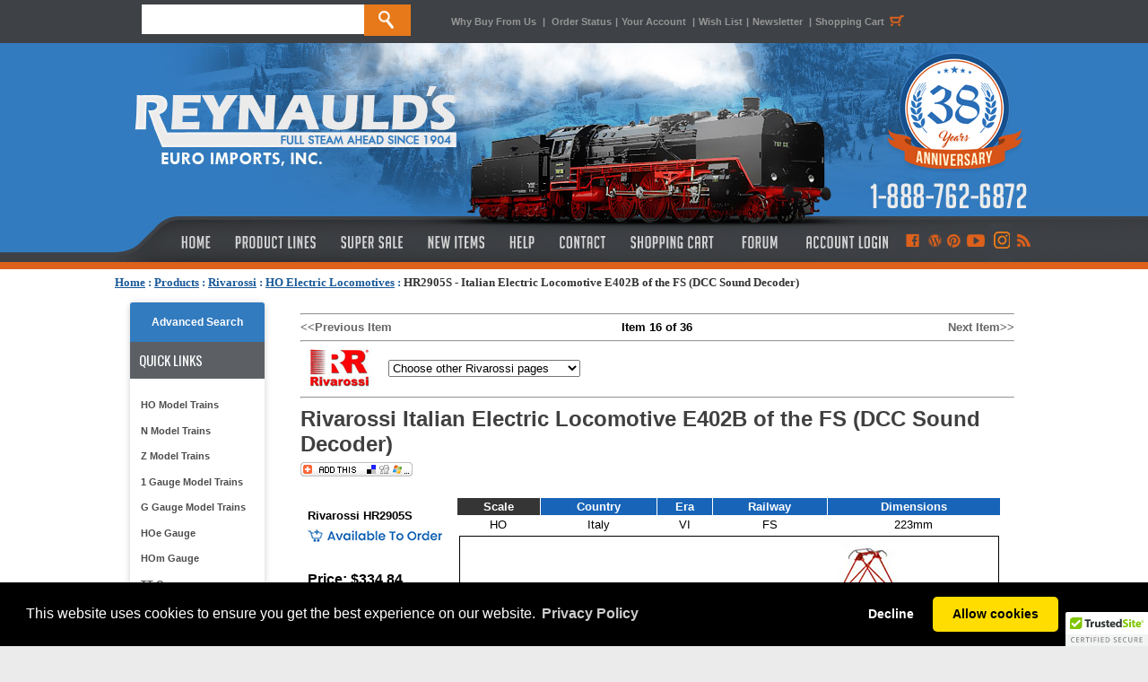

--- FILE ---
content_type: text/html; charset=utf-8
request_url: https://www.reynaulds.com/products/Rivarossi/HR2905S.aspx
body_size: 17858
content:


<!DOCTYPE html PUBLIC "-//W3C//DTD XHTML 1.0 Transitional//EN" "http://www.w3.org/TR/xhtml1/DTD/xhtml1-transitional.dtd">
<html xmlns:fb="http://ogp.me/ns/fb#">
<head><title>
	Rivarossi HR2905S - Italian Electric Locomotive E402B of the FS (DCC Sound Decoder)
</title><meta content="INDEX,FOLLOW" name="robots" /><meta name="description" content="Buy the Rivarossi HR2905S Italian Electric Locomotive E402B of the FS (DCC Sound Decoder) from Reynauld&#39;s Euro Imports.  Call us at 1-888-762-6872" /><meta name="og:title" content="Rivarossi HR2905S - Italian Electric Locomotive E402B of the FS (DCC Sound Decoder)" /><meta name="og:type" content="product" /><meta name="og:url" content="http://www.reynaulds.com/products/Rivarossi/HR2905S.aspx" /><meta name="og:image" content="https://az95169.vo.msecnd.net/images/rivarossi/HR2905S.jpg" /><meta name="og:site_name" content="Reynaulds Euro Imports" />
    <!-- Google tag (gtag.js) -->
    <script async src="https://www.googletagmanager.com/gtag/js?id=G-M4XC4M3DK2"></script>
    <script>
        window.dataLayer = window.dataLayer || [];
        function gtag() { dataLayer.push(arguments); }
        gtag('js', new Date());

        gtag('config', 'G-M4XC4M3DK2');
    </script>
    <link href="/includes/styles.css" type="text/css" rel="stylesheet" /><link href="/includes/colorbox.css" type="text/css" rel="stylesheet" media="screen" /><link href="https://ajax.aspnetcdn.com/ajax/jquery.ui/1.8.5/themes/ui-lightness/jquery-ui.css" type="text/css" rel="Stylesheet" /><link href="/includes/slimbox2.css" type="text/css" rel="stylesheet" media="screen" />
    <script type="text/javascript" language="javascript" src="https://ajax.aspnetcdn.com/ajax/jQuery/jquery-1.6.1.min.js"></script>
    <script src="https://ajax.aspnetcdn.com/ajax/jquery.ui/1.8.5/jquery-ui.min.js" type="text/javascript"
        language="javascript"></script>
    <script type="text/javascript" language="javascript" src="/includes/jquery.colorbox.js"></script>
    <script src="/includes/jquery.lightbox-0.5.min.js" type="text/javascript"></script>
    <script type="text/javascript" language="javascript" src="/includes/headscripts.js?v=2"></script>
    <script type="text/javascript" language="javascript" src="/includes/slideshow.js"></script>

    <style type="text/css">
        .ui-autocomplete {
            font-size: 11px;
        }
    </style>

</head>
<body onload="PreloadImages();">
    <div id="fb-root"></div>
    <script>        (function (d, s, id) {
            var js, fjs = d.getElementsByTagName(s)[0];
            if (d.getElementById(id)) return;
            js = d.createElement(s); js.id = id;
            js.src = "//connect.facebook.net/en_US/all.js#xfbml=1";
            fjs.parentNode.insertBefore(js, fjs);
        }(document, 'script', 'facebook-jssdk'));</script>
    <div>
        <div style="margin: 0 auto; width: 100%; position: fixed; background-color: #3e4145; height: 48px; display: block; z-index: 9999;">
            <div style="width: 1024px; margin: 0 auto;">
                <div style="float: left; width: 375px; line-height: 48px; height: 48px; display: block;">
                    <form action="/search.aspx" method="get" name="search" id="search" style="margin-top: 5px; line-height: 48px; height: 48px; width: 310px; margin-right: 35px;">
                        <input name="term" type="text" id="term" size="20" height="33" style="float: left; width: 248px; height: 33px; display: block; border: none; text-transform: uppercase; font-size: 13px;" />
                        <input name="submit" type="submit" value="" id="btnSubmitSearch" style="background-image: url(https://stgreynauldslegacy.blob.core.windows.net/images/orange_search.jpg); display: block; width: 52px; height: 35px; border: 0; cursor: pointer;" />
                    </form>
                </div>
                <div style="line-height: 48px; width: 630px; float: left;" class="topLinks2"><a href="/why-buy-from-us.aspx">Why Buy From Us</a> <span style="padding-left: 4px; padding-right: 4px;">|</span> <a href="/secure/myaccount/order-history.aspx">Order Status</a><span style="padding-left: 4px; padding-right: 4px;">|</span><a href="/secure/myaccount.aspx">Your Account </a><span style="padding-left: 4px; padding-right: 4px;">|</span><a href="/secure/myaccount/wish-list.aspx">Wish List</a><span style="padding-left: 4px; padding-right: 4px;">|</span><a href="/newsletter.aspx">Newsletter</a> <span style="padding-left: 4px; padding-right: 4px;">|</span><a href="/cart/cart.aspx" title="Shopping Cart">Shopping Cart<span style="padding-left: 4px; padding-right: 4px;"><img src="https://stgreynauldslegacy.blob.core.windows.net/images/shoppingcart-icon.jpg" width="20" height="48" align="absbottom" /></span></a></div>

            </div>
        </div>
        <table width="100%" border="0" align="center" cellpadding="0" cellspacing="0" bgcolor="#FFFFFF">
            <tr>
                <td align="center" valign="top">
                    <table width="100%" border="0" align="center" cellpadding="0" cellspacing="0">
                        <tr>
                            <td align="left" bgcolor="#327bbf">
                                <div style="background-image: url(https://stgreynauldslegacy.blob.core.windows.net/images/tileleft.jpg); height: 252px; background-repeat: repeat-x; margin-top: 48px;"></div>
                            </td>
                            <td width="1024" align="center" valign="top" bgcolor="#327bbf">
                                <div style="height: 252px; width: 1024px; margin: 0 auto; background-color: #dd611b; margin-top: 48px;">
                                    <div style="height: 200px;"><a href="/index.aspx">
                                        <img src="https://reynaulds.com/images/newblue_header.jpg" width="1024" height="200" border="0" /></a></div>
                                    <div style="height: 44px; width: 1024px; display: block;">
                                        <table width="1024" border="0" cellpadding="0" cellspacing="0">
                                            <tr valign="top">
                                                <td height="34"><a href="/index.aspx" class="topnav-home" title="Reynaulds Home"></a></td>
                                                <td><a href="/products.aspx" class="topnav-products" title="Product Lines"></a></td>
                                                <td><a href="/super-sale.aspx" class="topnav-sale" title="Super Sale"></a></td>
                                                <td><a href="/new-items.aspx" class="topnav-new" title="New Items"></a></td>
                                                <td><a href="/help.aspx" class="topnav-help" title="Help"></a></td>
                                                <td><a href="/contact-us.aspx" class="topnav-contact" title="Contact"></a></td>
                                                <td><a href="/cart/cart.aspx" class="topnav-shopping" title="Shopping Cart"></a></td>
                                                <td><a href="http://forum.reynaulds.com/" target="_blank" class="topnav-forum" title="Forum"></a></td>
                                                <td><a href="/secure/myaccount.aspx" style="" class="accountlogin" title="Access Your Account"></a></td>
                                                <td><a href="https://www.facebook.com/ReynauldsEuroImports" target="_blank" title="Like Us on Facebook" class="connect-facebook"></a></td>
                                                <td><a href="http://blog.reynaulds.com/" target="_blank" title="Visit Our Blog!" class="connect-wordpress"></a></td>
                                                <td><a href="http://pinterest.com/reynaulds/" target="_blank" title="Follow Us on Pinterest" class="connect-pinterest"></a></td>
                                                <td><a href="http://www.youtube.com/user/ReynauldsEuroImports?feature=mhw5" target="_blank" title="We Are on Youtube!" class="connect-youtube"></a></td>
                                                <td><a href="https://www.instagram.com/reynauldseuroimports/" target="_blank" title="Follow us on Instagram" class="connect-google"></a></td>
                                                <td><a href="http://feeds.feedburner.com/ReynauldsEuroImports" target="_blank" title="Subscribe to our RSS Feed!" class="connect-rss"></a></td>
                                            </tr>
                                        </table>
                                    </div>
                                </div>
                            </td>
                            <td align="left" bgcolor="#327bbf">
                                <div style="background-image: url(https://stgreynauldslegacy.blob.core.windows.net/images/tileright.jpg); height: 252px; background-repeat: repeat-x; margin-top: 48px;"></div>
                            </td>
                        </tr>
                    </table>
                </td>
            </tr>
            <tr>
                <td valign="top" bgcolor="#ffffff" style="padding-top: 7px;">
                    <div style="width: 1024px; margin: 0 auto; height: 20px; padding-bottom: 8px;">
                        <span id="ctl00_siteMapControl" style="font-family:Verdana;font-size:1em;"><span><a title="Home" href="/index.aspx" style="color:#185898;font-weight:bold;text-decoration:underline;">Home</a></span><span style="color:#185898;font-weight:bold;"> : </span><span><a href="/products.aspx" style="color:#185898;font-weight:bold;text-decoration:underline;">Products</a></span><span style="color:#185898;font-weight:bold;"> : </span><span><a href="/Rivarossi.aspx" style="color:#185898;font-weight:bold;text-decoration:underline;">Rivarossi</a></span><span style="color:#185898;font-weight:bold;"> : </span><span><a href="/catalog/dept_223.aspx" style="color:#185898;font-weight:bold;text-decoration:underline;">HO Electric Locomotives</a></span><span style="color:#185898;font-weight:bold;"> : </span><span style="color:#333333;font-weight:bold;text-decoration:none;">HR2905S - Italian Electric Locomotive E402B of the FS (DCC Sound Decoder)</span></span>
                    </div>
                    <table width="1024" border="0" align="center" cellpadding="0" cellspacing="0">
                        <tr>
                            <td align="left" valign="top" bgcolor="#FFFFFF" style="padding-top: 10px; padding-bottom: 15px;">
                                <table width="100%" border="0" align="center" cellpadding="0" cellspacing="0">
                                    <tr>
                                        <td width="183" valign="top">
                                            <table width="150" border="0" align="center" cellpadding="0" cellspacing="0">
                                                <tr>
                                                    <td align="center" valign="top">
                                                        
<script src="/SpryAssets/SpryMenuBar.js" type="text/javascript"></script>
<div style="width:150px; background-color:#fff; border-radius:5px; box-shadow: 0px 1px 7px rgba(0, 0, 0, 0.2); color:#252525; font-family: 'Gill Sans', 'Gill Sans MT', 'Myriad Pro', 'DejaVu Sans Condensed', Helvetica, Arial, 'sans-serif'; text-transform: none; text-align: left;">
<div style="background-color: #327bbf; display: block;  border-radius: 3px 3px 0px 0px; line-height: 30px; padding: 7px; text-align: center;">
    <a href="/advancedSearch.aspx" title="Advanced Search" style="color: #fff; text-decoration: none; font-size:9pt; font-weight: 700;text-align:center;">Advanced Search</a>
</div>
	<div style="block; background-color:#5c5f64; height:41px; color:#FFF; line-height:41px; text-align:left; font-family: 'Oswald', sans-serif;  font-weight: 400;  text-transform: uppercase; font-size:15px;"><span style="padding: 0px 0px 0px 10px">Quick Links</span></div>
<div style="padding: 15px 4px;">
	<ul id="MenuBar1" class="MenuBarVertical">
        <li><a href="/ho-scale.aspx" class="navhover2" title="HO Model Trains">HO Model Trains</a></li>
        <li><a href="/n-scale.aspx" class="navhover2" title="N Model Trains">N Model Trains</a></li>
        <li><a href="/z-scale.aspx" class="navhover2" title="Z Model Trains">Z Model Trains</a></li>
		<li><a href="/one-gauge.aspx" class="navhover2" title="1 Gauge Model Trains">1 Gauge Model Trains</a></li>
        <li><a href="/g-gauge.aspx" class="navhover2" title="G Gauge Model Trains">G Gauge Model Trains</a></li>
		<li><a href="/hoe-gauge.aspx" class="navhover2" title="HOe Gauge">HOe Gauge</a></li>
		<li><a href="/hom-gauge.aspx" class="navhover2" title="HOm Gauge">HOm Gauge</a></li>
		<li><a href="/tt-gauge.aspx" class="navhover2" title="TT Gauge">TT Gauge</a></li>
        <li><a href="/narrow-gauge.aspx" class="navhover2" title="Narrow Gauge">Narrow Gauge</a></li>
		<li><a href="https://www.reynaulds.com/catalog/dept_2212.aspx" class="navhover2" title="Tools and Gadgets">Tools and Gadgets</a></li>
        <li><a href="/rei-books.aspx" class="navhover2" title="REI Books">REI Books</a></li>
        <li><a href="/catalogs.aspx" class="navhover2" title="Catalogs">Catalogs</a></li>
        <li><a href="/starter-sets.aspx" class="navhover2" title="Starter Sets">Starter Sets</a></li>
        <li><a href="/transformers.aspx" class="navhover2" title="Transformers">Transformers</a></li>
        <li><a href="/beginner.aspx" class="navhover2" title="Beginners Page">Beginners Page</a></li>
        <li><a href="/consignment.aspx" class="navhover2" title="Consignment Items">Consignment Items</a></li>
		<li><a href="https://forum.reynaulds.com/" class="navhover2" title="Reynaulds Forum">Reynauld's forum</a></li>
        </ul></div>
</div>
<div align="justify" style="padding-bottom:8px; margin-bottom:8px;"></div>

                                                    </td>
                                                </tr>
                                                <tr>
                                                    <td align="center" valign="top">
                                                        <script src="/../SpryAssets/SpryMenuBar.js" type="text/javascript"></script>

<!-- START SCANALERT CODE -->


<div style="margin-bottom:10px;"><a target="_blank" href="https://www.mcafeesecure.com/RatingVerify?ref=www.reynaulds.com"><img width="115" height="32" border="0" src="//images.scanalert.com/meter/www.reynaulds.com/61.gif" alt="McAfee SECURE sites help keep you safe from identity theft, credit card fraud, spyware, spam, viruses and online scams" oncontextmenu="alert('Copying Prohibited by Law - McAfee Secure is a Trademark of McAfee, Inc.'); return false;"></a></div>
<!-- END SCANALERT CODE -->
<div id="divRewardsWrapper">
</div><br />
<div style="width:150px; background-color:#fff; border-radius:5px; box-shadow: 0px 1px 7px rgba(0, 0, 0, 0.2); color:#252525; font-family: 'Gill Sans', 'Gill Sans MT', 'Myriad Pro', 'DejaVu Sans Condensed', Helvetica, Arial, 'sans-serif'; text-transform: none; text-align: left; padding: 0px 0px 10px 0px;"><div style="block; background-color:#5c5f64; height:41px; color:#FFF; line-height:41px; text-align:center; font-family: 'Oswald', sans-serif;  font-weight: 400;  text-transform: uppercase; font-size:15px;border-radius: 3px 3px 0px 0px; "><span style="padding: 0px 0px 0px 0px">Follow US</span></div>

<div id="socialnav">
        	<li><a href="https://www.facebook.com/ReynauldsEuroImports" target="_blank"><img src="https://reynaulds.com/images/logos-facebook-Rpanel.png" border="0" class="hover" /></a></li>
            <li><a href="http://blog.reynaulds.com/" target="_blank"><img src="https://reynaulds.com/images/logos-wordpress-Rpanel.png" width="142" height="42" border="0" /></a></li>
            <li><a href="http://pinterest.com/reynaulds/" target="_blank"><img src="https://reynaulds.com/images/logos-pinterest-Rpanel.png" width="142" height="41" border="0"  /></a></li>
            <li><a href="http://www.youtube.com/user/ReynauldsEuroImports?feature=mhw5" target="_blank"><img src="https://reynaulds.com/images/logos-youtube-Rpanel.png" width="142" height="42" border="0" /></a></li>
            <li><a href="https://www.instagram.com/reynauldseuroimports/" target="_blank"><img src="https://reynaulds.com/images/social_instagram.jpg" width="110" height="auto" border="0" /></a></li>
            </div>	
</div><br>

<div style="width:150px; background-color:#fff; border-radius:5px; box-shadow: 0px 1px 7px rgba(0, 0, 0, 0.2); color:#252525; font-family: 'Gill Sans', 'Gill Sans MT', 'Myriad Pro', 'DejaVu Sans Condensed', Helvetica, Arial, 'sans-serif'; text-transform: none; text-align: left;"><div style="block; background-color:#5c5f64; height:41px; color:#FFF; line-height:41px; text-align:center; font-family: 'Oswald', sans-serif;  font-weight: 400;  text-transform: uppercase; font-size:15px;border-radius: 3px 3px 0px 0px; "><span style="padding: 0px 0px 0px 0px">ServicEs &amp; Programs</span></div>

    <div style="padding: 15px 4px;">
    <ul id="MenuBar1" class="MenuBarVertical">
    <li><a href="http://blog.reynaulds.com/" class="navhover22">REI Blog</a></li>
	<li><a href="/tours/index.aspx" class="navhover2">REI Tours</a></li>
    <li><a href="/reynaulds-services.aspx" class="navhover2">Custom Layouts & Structure Building Services</a></li>
    <li><a href="/gift-certificates.aspx" class="navhover2">Gift Certificates</a></li>
    <li><a href="/privacy-policy.aspx" class="navhover2">Privacy Policy</a></li>
    <li><a href="/wishlist.aspx" class="navhover2">Wish List</a></li>
    <li><a href="/rewards.aspx" class="navhover2">Rewards Program</a></li>
    <!-- 
    <li><a href="/save-and-buy.aspx" class="navhover2">Save & Buy</a></li>
    <li><a href="/gift-certificates.aspx" class="navhover2">Gift Certificates</a></li>
    <li><a href="/warranties.aspx" class="navhover2">Extended Warranties</a></li>
    <li><a href="/layout-gallery.aspx" class="navhover2">Layout Gallery</a></li>
    <li><a href="/media-showcase.aspx" class="navhover">Media Showcase</a></li>
    <li><a href="/latest-news.aspx" class="navhover">Latest News</a></li>
    
    <li><a href="/rei-tours.aspx" class="navhover">REI Tours</a></li> -->
		</ul></div></div>


                                                    </td>
                                                </tr>
                                                <tr>
                                                    <td>&nbsp;
														
                                                    </td>
                                                </tr>
                                                <tr>
                                                    <td align="center">&nbsp;
														
                                                    </td>
                                                </tr>
                                                <tr>
                                                    <td align="center"></td>
                                                </tr>
                                            </table>
                                        </td>
                                        <td valign="top">
                                            <table width="97%" border="0" align="center" cellpadding="0" cellspacing="0">
                                                <tr>
                                                    <td bgcolor="#FFFFFF" class="bodyContent2">
                                                        <div>
                                                            <form name="aspnetForm" method="post" action="/products/Rivarossi/HR2905S.aspx" id="aspnetForm">
<div>
<input type="hidden" name="ctl00_ContentPlaceHolder1_ScriptManager1_HiddenField" id="ctl00_ContentPlaceHolder1_ScriptManager1_HiddenField" value="" />
<input type="hidden" name="__EVENTTARGET" id="__EVENTTARGET" value="" />
<input type="hidden" name="__EVENTARGUMENT" id="__EVENTARGUMENT" value="" />
<input type="hidden" name="__VIEWSTATE" id="__VIEWSTATE" value="/[base64]/[base64]" />
</div>

<script type="text/javascript">
//<![CDATA[
var theForm = document.forms['aspnetForm'];
if (!theForm) {
    theForm = document.aspnetForm;
}
function __doPostBack(eventTarget, eventArgument) {
    if (!theForm.onsubmit || (theForm.onsubmit() != false)) {
        theForm.__EVENTTARGET.value = eventTarget;
        theForm.__EVENTARGUMENT.value = eventArgument;
        theForm.submit();
    }
}
//]]>
</script>


<script src="/WebResource.axd?d=d4qgIpP8JVDqwQKfH92gIfaymLV3wrXjFi3cIhJIIzCutiZtYGzIDS4OXNWCv5oQ0ojm7svDYk24Sk_y7mhUpYH3FlRy5BxWC65f0LBy3mg1&amp;t=638901356248157332" type="text/javascript"></script>


<script src="/ScriptResource.axd?d=pHHjKsHbiTMIoGLxWrH0senvpeJUHN97DBbhmvzWHPv52mTkpVDE18zobABD_U5ngMk-JZjBSaBTDPNnyraceU1EjTc52W_c44KrG43FzRnYK3eF0kjn3YSWTcIwluNfyW2SoX0jseHv_R8rOI1EKZSCxWcd0H2HEstaOizQh441&amp;t=5c0e0825" type="text/javascript"></script>
<script src="/ScriptResource.axd?d=hJj6cZdpd9hCjKEXJFk1UrgBgMKt-3rmPKpWhN5Vdcu0Lg0CIPLhU4uBv4WiYRsL2W2IC4qfc4YQnHZryH_f7iLV-6pSGgG_aZf1Z94cOWB_-FmE0exjqnGwYJOh1ZIl4Kn94p3-qHxAuN16evKN8DyzFuRdVeZgUyS8KKkpg4Dm9M_fhXbQ0Fwd18fRM7BJ0&amp;t=5c0e0825" type="text/javascript"></script>
<div>

	<input type="hidden" name="__VIEWSTATEGENERATOR" id="__VIEWSTATEGENERATOR" value="A15722DD" />
	<input type="hidden" name="__EVENTVALIDATION" id="__EVENTVALIDATION" value="/wEdAAnfo+zW40AW5P800GX7wZS60LAuEHA2Q7Qn3UjpiLr7Xab6PL1uoG5RPDc7yquEhckuYkWVtBETjJEoP5xRVXwZsrQpEB+SefJQgeYwRxbbiXfoeipPzI3sSnlLPhul2JvTo6114ypk+bdLjPTTT46lYPdFe07DBnIsnyerorWemw/HW8a/mVK3xA243BY1pMVQ8oRpIoaMF/5iryDpPtIAk8LlMLmjyS6ynoy+lBTftA==" />
</div>
                                                                
    <script type="text/javascript">
//<![CDATA[
Sys.WebForms.PageRequestManager._initialize('ctl00$ContentPlaceHolder1$ScriptManager1', 'aspnetForm', [], [], [], 90, 'ctl00');
//]]>
</script>

    <link href="/includes/slimbox2.css" type="text/css" rel="Stylesheet" />
    <script src="/includes/jquery.lightbox-0.5.min.js" type="text/javascript"></script>
    <script type="application/ld+json">
{
"@context": "http://schema.org",
"@type": "Product",
"name": "Rivarossi HR2905S - Italian Electric Locomotive E402B of the FS (DCC Sound Decoder)", 
"image": "https://stgreynauldslegacy.blob.core.windows.net/images/rivarossi/HR2905S.jpg", 
"description": "<p><span style="font-size: small; font-family: arial,helvetica,sans-serif;">Electric locomotive E402B RFI in yellow/blue livery of the FS, epoch VI<br /><br />The Infrastructure Division of the FS, or RFI - Italian Railway Network, is equipped with three E402B electric locomotives hauling diagnostic trains to monitor the condition of the network. These are units 101, 142 and 149.<br /><br />After a general overhaul carried out in the Foligno workshops, the E.402 142 returned to service in January 2021 in the new, eye-catching yellow and blue livery that currently characterizes all RFI diagnostic trains.</span></p>", 
"url": "https://www.reynaulds.com/products/Rivarossi/HR2905S.aspx", 
"offers": {
   "@type": "Offer",
  "price": ""}, 
"aggregateRating": {
   "@type": "AggregateRating",
   "ratingValue": "",
   "ratingCount": ""}, 
"review": {
   "@type": "Review",
    "author": {
   "@type": "Person",
   "name": ""}, 
"datePublished": "", 
"reviewBody": "" 
} 
}
</script>

    <table width="98%" border="0" align="center" cellpadding="0" cellspacing="0">
        <tr>
            <td>
                <table width="100%" border="0" cellspacing="0" cellpadding="0">
                    <tr>
                        <td>
                            <table width="100%" border="0" cellspacing="0" cellpadding="0">
                                <tr>
                                    <td colspan="3">
                                        <hr />
                                    </td>
                                </tr>
                                <tr>
                                    <td width="33%">
                                        <a class='basicLink' href='/products/Rivarossi/HR2905.aspx'>&lt;&lt;Previous Item</a></td>

                                    <td width="33%" align="center">
                                        <strong>Item 16 of 36</strong>                        </td>
                                    <td width="33%" align="right">
                                        <a class='basicLink' href='/products/Rivarossi/HR2925S.aspx'>Next Item&gt;&gt;</a></td>
                                </tr>
                            </table>
                        </td>
                    </tr>
                    <tr>
                        <td>
                            <hr />
                        </td>
                    </tr>
                    <tr>
                        <td>
                            <img src="https://stgreynauldslegacy.blob.core.windows.net/images/logorollover/smaller/rivarossi.jpg"
                                align="absmiddle" />
                            
<script type="text/javascript">
    function NavigatePage(args) {
        var n = args.value;
        if (n != 0) {
            var url = "/catalog/dept_" + n + ".aspx";
            location.href = url;
        }
    }

</script>

<select name="ctl00$ContentPlaceHolder1$ctrlJumpMenu$dropJumpMenu" id="ctl00_ContentPlaceHolder1_ctrlJumpMenu_dropJumpMenu" onchange="NavigatePage(this);">
	<option value="0">Choose other Rivarossi pages</option>
	<option value="0" style="color: #0000FF; font-weight: bold">Rivarossi HO Scale  AC</option>
	<option value="227" style="padding-left: 10px">HO AC Locomotives</option>
	<option value="0">------------------------------------------------</option>
	<option value="0" style="color: #0000FF; font-weight: bold">Rivarossi HO Scale  DC</option>
	<option value="224" style="padding-left: 10px">HO Diesel Locomotives</option>
	<option value="223" style="padding-left: 10px">HO Electric Locomotives</option>
	<option value="226" style="padding-left: 10px">HO Freight Cars</option>
	<option value="225" style="padding-left: 10px">HO Passenger Cars</option>
	<option value="222" style="padding-left: 10px">HO Steam Locomotives</option>
	<option value="2267" style="padding-left: 10px">HO Tram</option>
	<option value="0">------------------------------------------------</option>

</select>
                            <hr />
                            <h1 style="font-size: 100%"><span class="typesHeading">

                                <span id="ctl00_ContentPlaceHolder1_lblProdTitle">Rivarossi Italian Electric Locomotive E402B of the FS (DCC Sound Decoder)</span>
                                &nbsp;<br />
                                <!-- AddThis Button BEGIN -->
                                <script type="text/javascript">addthis_pub = 'reynaulds'; addthis_brand = 'Reynaulds.com';</script>
                                <a href="http://www.addthis.com/bookmark.php" onmouseover="return addthis_open(this, '', '[URL]', '[TITLE]')" onmouseout="addthis_close()" onclick="return addthis_sendto()">
                                    <img src="https://stgreynauldslegacy.blob.core.windows.net/images/button1-addthis.gif" width="125" height="16" border="0" alt="" /></a>
                                <script type="text/javascript" src="https://secure.addthis.com/js/152/addthis_widget.js"></script>
                                <!-- AddThis Button END -->
                                <!-- Facebook Likes -->
                                &nbsp;&nbsp;&nbsp;&nbsp;<fb:like href="https://www.reynaulds.com/products/Rivarossi/HR2905S.aspx" width="450" layout="button_count" show_faces="true" send="true"></fb:like>
                                <!-- End Facebook Likes -->
                            </span></h1>
                        </td>
                    </tr>
                    <tr>
                        <td>
                                                                                    
                            
                        </td>
                    </tr>
                </table>
                <table width="100%" border="0" cellspacing="0" cellpadding="8">
                    <tr>
                        <td valign="top" nowrap="nowrap" class="proddetails">
                            <p>
                                <b>Rivarossi HR2905S</b><br />
                                <!-- Add In Stock Data-->

                                <span style="display: block; padding-top: 8px"><img src="/images/assets/buttons/out-of-stock.png" alt="" /></span>
                                <br />
                                <span class="typesHeading">
                                    
                                    
                                </span>
                            </p>
                            

                            <h4></h4>
                            
                            <p class="productCost">
                                
                                    <b><span id="ctl00_ContentPlaceHolder1_lblActual"></span></b>

                                    
                                            <b>Price: $334.84</b>
                                    
                                <br />
                                
                                
                                
                                

                                <a id="ctl00_ContentPlaceHolder1_btnAddToCart" href="/addtocart2.aspx?prodid=312290"><img src="/images/assets/buttons/back-order-button.png" alt="" style="border-width:0px;" /></a>
                                
                                <br />
                                    
                                <a href='javascript:;AddToWishList("312290");'>
                                    <img src="/images/assets/buttons/wishlist-button.png" alt="" vspace="4" border="0" id='prod312290' /></a>
                                <div id='divWishList312290' style="width: 200px; background-color: #FFFFD5; border: solid 1px #000099; color: #990000; font-weight: bold; text-align: center; display: none">Item Added to Wish List</div>

                                
                            </p>
                        </td>
                        <td width="100%" align="left" valign="top" class="prodDetails" nowrap="nowrap">
                            <table border='0' cellpadding='2' cellspacing='1'>
                                
                                <tr>
                                    <td align="center" bgcolor='#353535'><strong><font color='#FFFFFF'>Scale</font></strong></td>
                                    <td align="center" bgcolor='#1764b8'><strong><font color='#FFFFFF'>Country</font></strong></td>
                                    <td align="center" bgcolor='#1764b8'><strong><font color='#FFFFFF'>Era</font></strong></td>
                                    <td align="center" bgcolor='#1764b8'><strong><font color='#FFFFFF'>Railway</font></strong></td>
                                    <td align="center" bgcolor='#1764b8'><strong><font color='#FFFFFF'>Dimensions</font></strong></td>
                                    
                                </tr>

                                <tr>
                                    <td align="center">HO</td>
                                    <td align="center">Italy</td>
                                    <td align="center">VI</td>
                                    <td align="center">FS</td>
                                    <td align="center">223mm</td>
                                    
                                </tr>
                                
                                <tr>
                                    <td colspan="6">
                                        <img src='https://stgreynauldslegacy.blob.core.windows.net/images/rivarossi/HR2905S.jpg?7558b01c-cfab-49c2-a672-1cc109afbf62' id="prodpic" alt='Rivarossi HR2905S - Italian Electric Locomotive E402B of the FS (DCC Sound Decoder)' title='Rivarossi HR2905S - Italian Electric Locomotive E402B of the FS (DCC Sound Decoder)' border="1" onerror="HandleImgError(this)" />
                                        <br />
                                    </td>
                                </tr>

                            </table>

                            <script language="javascript" type="text/javascript">
                                $(function () {
                                    $("#picgallery a").slimbox();
                                });
                            </script>

                            <div id="picgallery">
                                <a id="ctl00_ContentPlaceHolder1_hypeLarger" rel="lightbox" title="Rivarossi HR2905S - Italian Electric Locomotive E402B of the FS (DCC Sound Decoder)" prodid="312290" href="https://stgreynauldslegacy.blob.core.windows.net/images/rivarossi/large/LHR2905S.jpg"><img src="https://stgreynauldslegacy.blob.core.windows.net/images/assets/largerimage.jpg"  title="Rivarossi HR2905S - Italian Electric Locomotive E402B of the FS (DCC Sound Decoder)" alt="" border="0" /></a>
                                
<!-- <span class="plainOrangeText">Click on thumbnails to see other images</span><br /> -->




                            </div>
                            
                            
                        </td>
                    </tr>
                </table>
                <table width="100%" border="0" cellspacing="0" cellpadding="0">
                    <tr>
                        <td valign="top">
                            <div id="ctl00_ContentPlaceHolder1_panBenefits" style="width:100%;">
	
                                <hr style="border-top: 1px dashed #999999; height: 1px">
                                <div class="headingOrange">Product Features and Details</div>
                                <!--  -->
                                <div style="padding-bottom: 10px; padding-top: 2px"><img src='https://stgreynauldslegacy.blob.core.windows.net/images/assets/icons/ho.jpg' alt='HO Scale' style='vertical-align: middle' onerror="NoImage(this);" />&nbsp;<img src='https://stgreynauldslegacy.blob.core.windows.net/images/assets/icons/vi.jpg' alt='Era VI' style='vertical-align: middle' onerror="NoImage(this);" />&nbsp;<span style='height: 24px; border: solid 1px black; display: inline-block; padding: 2px;'>21 Pin</span>&nbsp;<img src='https://stgreynauldslegacy.blob.core.windows.net/images/assets/icons/ds.jpg' style='vertical-align: middle'  alt='Includes a digital decoder' />&nbsp;<img src='https://stgreynauldslegacy.blob.core.windows.net/images/assets/icons/ds2.jpg' style='vertical-align: middle'  alt='Includes a sound effect' />&nbsp;</div>
                                <p><span style="font-size: small; font-family: arial,helvetica,sans-serif;">Electric locomotive E402B RFI in yellow/blue livery of the FS, epoch VI<br /><br />The Infrastructure Division of the FS, or RFI - Italian Railway Network, is equipped with three E402B electric locomotives hauling diagnostic trains to monitor the condition of the network. These are units 101, 142 and 149.<br /><br />After a general overhaul carried out in the Foligno workshops, the E.402 142 returned to service in January 2021 in the new, eye-catching yellow and blue livery that currently characterizes all RFI diagnostic trains.</span></p>
                            
</div>
                                   
                        </td>
                    </tr>
                    <tr>
                        <td>
                            
                        </td>
                    </tr>
                </table>
                <hr style="border-top: 1px dashed #999999; height: 1px">
                <table width="100%" border="0" cellspacing="0" cellpadding="0">
                    <tr>
                        <td valign="top" height="30">
                            <div class="headingOrange">
                                <p>Customers Who Bought This Item Also Bought</p>
                            </div>
                        </td>
                    </tr>
                    <tr>
                        <td valign="top">
                            <table id="ctl00_ContentPlaceHolder1_dlBoughtAlso" cellspacing="0" border="0" style="width:100%;border-collapse:collapse;">
	<tr>
		<td valign="bottom">
                                    <table border="0">
                                        <tr>
                                            <td align="center"><a href="/products/Rivarossi/HR4351.aspx">
                                                <img alt="" src="https://stgreynauldslegacy.blob.core.windows.net/images/rivarossi/thumbs/HR4351.jpg" border="0" onerror="HandleThumbImgError(this)" onload="javascript:ResizeImageGrid(this);" /></a></td>
                                        </tr>
                                        <tr>
                                            <td align="center"><a href="/products/Rivarossi/HR4351.aspx" class="basicLink">Rivarossi HR4351 </a></td>
                                        </tr>
                                    </table>
                                </td><td valign="bottom">
                                    <table border="0">
                                        <tr>
                                            <td align="center"><a href="/products/Consignment/PI54220.aspx">
                                                <img alt="" src="https://stgreynauldslegacy.blob.core.windows.net/images/consignment/thumbs/PI54220.jpg" border="0" onerror="HandleThumbImgError(this)" onload="javascript:ResizeImageGrid(this);" /></a></td>
                                        </tr>
                                        <tr>
                                            <td align="center"><a href="/products/Consignment/PI54220.aspx" class="basicLink">Consignment PI54220 </a></td>
                                        </tr>
                                    </table>
                                </td><td valign="bottom">
                                    <table border="0">
                                        <tr>
                                            <td align="center"><a href="/products/Roco/6600185.aspx">
                                                <img alt="" src="https://stgreynauldslegacy.blob.core.windows.net/images/roco/thumbs/6600185.jpg" border="0" onerror="HandleThumbImgError(this)" onload="javascript:ResizeImageGrid(this);" /></a></td>
                                        </tr>
                                        <tr>
                                            <td align="center"><a href="/products/Roco/6600185.aspx" class="basicLink">Roco 6600185 </a></td>
                                        </tr>
                                    </table>
                                </td>
	</tr><tr>
		<td valign="bottom">
                                    <table border="0">
                                        <tr>
                                            <td align="center"><a href="/products/Rivarossi/HR4407.aspx">
                                                <img alt="" src="https://stgreynauldslegacy.blob.core.windows.net/images/rivarossi/thumbs/HR4407.jpg" border="0" onerror="HandleThumbImgError(this)" onload="javascript:ResizeImageGrid(this);" /></a></td>
                                        </tr>
                                        <tr>
                                            <td align="center"><a href="/products/Rivarossi/HR4407.aspx" class="basicLink">Rivarossi HR4407 </a></td>
                                        </tr>
                                    </table>
                                </td><td valign="bottom">
                                    <table border="0">
                                        <tr>
                                            <td align="center"><a href="/products/Rivarossi/HR2982S.aspx">
                                                <img alt="" src="https://stgreynauldslegacy.blob.core.windows.net/images/rivarossi/thumbs/HR2982S.jpg" border="0" onerror="HandleThumbImgError(this)" onload="javascript:ResizeImageGrid(this);" /></a></td>
                                        </tr>
                                        <tr>
                                            <td align="center"><a href="/products/Rivarossi/HR2982S.aspx" class="basicLink">Rivarossi HR2982S </a></td>
                                        </tr>
                                    </table>
                                </td><td></td>
	</tr>
</table></td>
                    </tr>
                </table>
                
                <div id="divNewsWrapper">
                    

                </div>
            </td>
        </tr>
    </table>
    
    

                                                            </form>
                                                        </div>
                                                    </td>
                                                </tr>
                                                <tr>
                                                    <td>&nbsp;
													  
                                                    </td>
                                                </tr>
                                            </table>
                                        </td>
                                    </tr>
                                </table>
                            </td>
                        </tr>
                    </table>
                </td>
            </tr>
            <tr>
                <td align="center" valign="top" bgcolor="#327bbf">
                    <table width="100%" border="0" cellspacing="0" cellpadding="0">
                        <tr>
                            <td valign="top">
                                <div style="height: 1px; background-color: #ebebeb; width: 100%; display: block;"></div>
                                <div style="height: 8px; background-color: #dd611b; width: 100%; display: block;"></div>
                                <div style="height: 50px; background-color: #3e4145; width: 100%; display: block;"></div>
                            </td>
                            <td width="1024" valign="top">
                                
<div style="width:1024px; margin:0 auto;">
  <table width="1024" border="0" cellspacing="0" cellpadding="0">
    <tr>
      <td valign="top" bgcolor="#327bbf"><div style="background-image:url(https://stgreynauldslegacy.blob.core.windows.net/images/footerbar_new.jpg) ; width:1024px; height:59px;"><div style="font-family:Arial, Helvetica, sans-serif; font-size:11px; color:#ffffff; font-weight:bold; text-align:center; padding-top:26px;">©1987-2019 Reynaulds Euro-Imports, Inc. All Rights Reserved.</div></div>
      <table width="1024" border="0" align="center" cellpadding="0" cellspacing="0">
        <tr align="left">
          <td width="180" valign="top">
            <ul style="list-style-type:none; font-size:10px; color:#a3caee; margin:0;"><div style="font-size:11px; color:#ffffff; font-weight:bold; padding-top:15px;">Model Trains & Track</div>
              <li><a href="/marklin.aspx" title="Marklin" style="color:#a3caee; text-decoration:none;">Marklin</a></li>
              <li><a href="/roco.aspx" title="Roco" style="color:#a3caee; text-decoration:none;">Roco</a></li>
              <li><a href="/fleischmann.aspx" title="Fleiscmann" style="color:#a3caee; text-decoration:none;">Fleiscmann</a></li>
              <li><a href="/brawa.aspx" title="Brawa" style="color:#a3caee; text-decoration:none;">Brawa</a></li>
              <li><a href="/liliput.aspx" title="Liliput" style="color:#a3caee; text-decoration:none;">Liliput</a></li>
              <li><a href="/piko.aspx" title="Piko" style="color:#a3caee; text-decoration:none;">Piko</a></li>
              <li><a href="/trix.aspx" title="Trix" style="color:#a3caee; text-decoration:none;">Trix</a></li>
              <li><a href="/lgb.aspx" title="LGB" style="color:#a3caee; text-decoration:none;">LGB</a></li>
              <li><a href="/tillig.aspx" title="Tillig" style="color:#a3caee; text-decoration:none;">Tillig</a></li>
              <li><a href="/bemo.aspx" title="Bemo" style="color:#a3caee; text-decoration:none;">Bemo</a></li>
              <li><a href="/rivarossi.aspx" title="Rivarossi" style="color:#a3caee; text-decoration:none;">Rivarossi</a></li>
              <li><a href="/jouef.aspx" title="Jouef" style="color:#a3caee; text-decoration:none;">Jouef</a></li>
              <li><a href="/azl.aspx" title="AZL" style="color:#a3caee; text-decoration:none;">AZL</a></li>
              <li><a href="/arnold.aspx" title="Arnold" style="color:#a3caee; text-decoration:none;">Arnold</a></li>
              <li><a href="/km1.aspx" title="KM1" style="color:#a3caee; text-decoration:none;">KM1</a></li>
              <li><a href="/magnorail.aspx" title="Magnorail" style="color:#a3caee; text-decoration:none;">Magnorail</a></li>
              </ul>
            
            </td>
          <td width="200" valign="top"><ul style="list-style-type:none; font-size:10px; margin:0; color:#a3caee">
            <div style="font-size:11px; color:#ffffff; font-weight:bold; padding-top:15px;">Structures, Scenery & Acc</div>
            <li><a href="/faller.aspx" title="Faller" style="color:#a3caee; text-decoration:none;">Faller</a></li>
            <li><a href="/kibri.aspx" title="Kibri" style="color:#a3caee; text-decoration:none;">Kibri</a></li>
            <li><a href="/noch.aspx" title="Noch" style="color:#a3caee; text-decoration:none;">Noch</a></li>
            <li><a href="/vollmer.aspx" title="Vollmer" style="color:#a3caee; text-decoration:none;">Vollmer</a></li>
            <li><a href="/preiser.aspx" title="Preiser" style="color:#a3caee; text-decoration:none;">Preiser</a></li>
            <li><a href="/rsm.aspx" title="RSM" style="color:#a3caee; text-decoration:none;">RSM</a></li>
            <li><a href="/piko.aspx" title="Piko" style="color:#a3caee; text-decoration:none;">Piko</a></li>
            <li><a href="/busch.aspx" title="Busch" style="color:#a3caee; text-decoration:none;">Busch</a></li>
            <li><a href="/mbz.aspx" title="MBZ" style="color:#a3caee; text-decoration:none;">MBZ</a></li>
            <li><a href="/proses.aspx" title="Proses" style="color:#a3caee; text-decoration:none;">Proses</a></li>
            <li><a href="/artitec.aspx" title="Artitec" style="color:#a3caee; text-decoration:none;">Artitec</a></li>
          </ul></td>
          <td width="180" valign="top"><ul style="list-style-type:none; font-size:10px; margin:0; color:#a3caee">
            <div style="font-size:11px; color:#ffffff; font-weight:bold; padding-top:15px;">Military Models & Acc</div>
            <li><a href="/rei.aspx" title="REI Military" style="color:#a3caee; text-decoration:none;">REI Military</a></li>
            <li><a href="/herpa.aspx" title="Herpa Minitanks" style="color:#a3caee; text-decoration:none;">Herpa Minitanks</a></li>
            <li><a href="/artitec.aspx" title="Artitec" style="color:#a3caee; text-decoration:none;">Artitec</a></li>
            <li><a href="/artmaster.aspx" title="Artmaster" style="color:#a3caee; text-decoration:none;">Artmaster</a></li>
            <li><a href="/preiser.aspx" title="Preiser" style="color:#a3caee; text-decoration:none;">Preiser</a></li>
            <li><a href="/trident.aspx" title="Trident" style="color:#a3caee; text-decoration:none;">Trident</a></li>
            <li><a href="/rsm.aspx" title="RSM" style="color:#a3caee; text-decoration:none;">RSM</a></li>
          </ul></td>
          <td width="210" valign="top"><ul style="list-style-type:none; font-size:10px; margin:0; color:#a3caee">
            <div style="font-size:11px; color:#ffffff; font-weight:bold; padding-top:15px;">Handmade Brass Locomotives</div>
            <li><a href="/micro-metakit.aspx" title="Micro Metakit" style="color:#a3caee; text-decoration:none;">Micro Metakit</a></li>
            <li><a href="/fulgurex.aspx" title="Fulgurex" style="color:#a3caee; text-decoration:none;">Fulgurex</a></li>
            <li><a href="/lematec.aspx" title="Lematec" style="color:#a3caee; text-decoration:none;">Lematec</a></li>
            <li><a href="/km1.aspx" title="KM1" style="color:#a3caee; text-decoration:none;">KM1</a></li>
          </ul></td>
          <td width="200" valign="top"><table width="100%" border="0" cellspacing="0" cellpadding="0">
                <tr>
                  <td><ul style="list-style-type:none; font-size:10px; margin:0; color:#a3caee">
                    <div style="font-size:11px; color:#ffffff; font-weight:bold; padding-top:15px;">Books &Magazine Pulications</div>
                    <li><a href="/eisenbahn.aspx" title="Eisenbahn Journal" style="color:#a3caee; text-decoration:none;">Eisenbahn Journal</a></li>
                    <li><a href="/rei-books.aspx" title="REI Books" style="color:#a3caee; text-decoration:none;">REI Books</a></li>
                  </ul></td>
                </tr>
                <tr>
                  <td>&nbsp;</td>
                </tr>
                <tr>
                  <td><ul style="list-style-type:none; font-size:10px; margin:0; color:#a3caee">
                    <div style="font-size:11px; color:#ffffff; font-weight:bold;">Tools</div>
                    <li><a href="/riteway.aspx" title="Riteway" style="color:#a3caee; text-decoration:none;">Riteway</a></li>
                    <li><a href="/faller.aspx" title="Faller" style="color:#a3caee; text-decoration:none;">Faller</a></li>
                  </ul></td>
                </tr>
                <tr>
                  <td>&nbsp;</td>
                </tr>
                <tr>
                  <td><ul style="list-style-type:none; font-size:10px; margin:0; color:#a3caee">
                    <div style="font-size:11px; color:#ffffff; font-weight:bold;">Vehicles & Trucks</div>
                    <li><a href="/herpa.aspx" title="Herpa" style="color:#a3caee; text-decoration:none;">Herpa</a></li>
                    <li><a href="/wiking.aspx" title="Wiking" style="color:#a3caee; text-decoration:none;">Wiking</a></li>
                    <li><a href="/busch.aspx" title="Busch" style="color:#a3caee; text-decoration:none;">Busch</a></li>
                  </ul></td>
                </tr>
            </table></td>
          <td width="230" valign="top"><ul style="list-style-type:none; font-size:10px; margin:0; color:#a3caee">
            <div style="font-size:11px; color:#ffffff; font-weight:bold; padding-top:15px;">Lights, Signals, Catenary & Electronics</div>
            <li><a href="/viessmann.aspx" title="Viessmann" style="color:#a3caee; text-decoration:none;">Viessmann</a></li>
            <li><a href="/brawa.aspx" title="Brawa" style="color:#a3caee; text-decoration:none;">Brawa</a></li>
            <li><a href="/esu.aspx" title="ESU" style="color:#a3caee; text-decoration:none;">ESU</a></li>
            <li><a href="/lenz.aspx" title="Lenz" style="color:#a3caee; text-decoration:none;">Lenz</a></li>
            <li><a href="/proses.aspx" title="Proses" style="color:#a3caee; text-decoration:none;">Proses</a></li>
          </ul></td>
          </tr>
      </table></td>
    </tr>
    <tr>
      <td align="center" valign="top" bgcolor="#327bbf">&nbsp;</td>
    </tr>
    <tr>
      <td align="center" valign="top" bgcolor="#327bbf" ><div style="border-top:1px dotted #a3caee; width:80%"></div></td>
    </tr>
    <tr>
      <td align="center" valign="top" bgcolor="#327bbf"><div style="background-color:#327bbf; width:80%; padding-top:30px; padding-bottom:30px;">
        <table width="865" border="0" align="center" cellpadding="0" cellspacing="0">
          <tr style="font-family:Arial, sans-serif; font-size:12px; color:#FFFFFF; font-weight:bold;">
            <td align="center">Customer Service</td>
            <td align="center">Shopping Help</td>
            <td align="center">My Account</td>
            <td align="center">Company Information</td>
          </tr>
          <tr>
            <td align="center" valign="top"><div><a class="footer_link2" href="/contact-us.aspx">Contact Us</a></div>
              <div><a class="footer_link2" href="/secure/myaccount/order-history.aspx">View Your Orders</a></div>
              <div><a class="footer_link2" href="/shipping-policy.aspx">Shipping Policy </a></div>
			  <div><a class="footer_link2" href="/privacy-policy.aspx">Privacy Statement </a></div></td>
            <td align="center" valign="top"><div><a class="footer_link2" href="/help.aspx">Shopping Help</a></div>
              <div><a class="footer_link2" href="/privacy-policy.aspx">Policy Information</a></div>
              <div><a class="footer_link2" href="/beginner.aspx">Beginner's Guide and Help</a></div></td>
            <td align="center" valign="top"><div><a class="footer_link2" href="/secure/login.aspx">Login/Register</a></div>
              <div><a class="footer_link2" href="/secure/myaccount.aspx">My Account</a></div>
              <div><a class="footer_link2" href="/secure/myaccount/order-history.aspx">Order History/Print Invoices</a></div></td>
            <td align="center" valign="top"><div><a class="footer_link2" href="/why-buy-from-us.aspx">About Us</a></div>
              <div><a class="footer_link2" href="/why-buy-from-us.aspx">Why Buy From Us</a></div>
              <div><a class="footer_link2" href="/contact-us.aspx">Office Hours</a></div>
              <div><a class="footer_link2" href="/employment.aspx">Employment</a></div>
              <div><a class="footer_link2" href="/sitemap.aspx">Site Map</a></div>
            </td>
          </tr>
        </table>
      </div></td>
    </tr>
    <tr>
      <td align="center" valign="top" bgcolor="#327bbf"><div style="border-bottom:1px dotted #a3caee; width:80%"></div></td>
    </tr>
    <tr>
      <td align="center" valign="top" bgcolor="#327bbf">&nbsp;</td>
    </tr>
    <tr>
      <td align="center" valign="top" bgcolor="#327bbf"><table width="880" border="0" cellspacing="0" cellpadding="0">
        <tr>
          <td align="center" valign="middle">
<div style="font-family: arial;font-weight:bold;font-size:15px;color:#86BEE0;"><span id="siteseal"><script async type="text/javascript" src="https://seal.godaddy.com/getSeal?sealID=Iog2mn1hWO9BhQ3SmNPQizTSq7BVPfdveIMqvJMNKSHCMaND4jueSc6Xuj16"></script></span></div></td>
          <td align="center" valign="middle"><a href="http://www.roco.com/authorized-dealer.aspx?did=2" target="_blank"><img src="https://stgreynauldslegacy.blob.core.windows.net/images/assets/roco-authorized.jpg" alt="" vspace="10" border="0" /></a></td>
          <td align="center" valign="middle"><a href="/brawa.aspx" title="Brawa Premium Partner"><img src="https://stgreynauldslegacy.blob.core.windows.net/images/BRAWA_PremiumPartner_2011_D.png" alt="Brawa Premium Partner" width="44" height="75" border="0" /></a></td>
          <td align="center" valign="middle"><table width="135" border="0" cellspacing="0" cellpadding="0">
            <tr>
              <td width="135" align="center"><!-- START SCANALERT CODE -->
                <a target="_blank" href="https://www.mcafeesecure.com/RatingVerify?ref=www.reynaulds.com"><img width="115" height="32" border="0" src="//images.scanalert.com/meter/www.reynaulds.com/61.gif" alt="McAfee SECURE sites help keep you safe from identity theft, credit card fraud, spyware, spam, viruses and online scams" oncontextmenu="alert('Copying Prohibited by Law - McAfee Secure is a Trademark of McAfee, Inc.'); return false;" /></a>
                <!-- END SCANALERT CODE --></td>
            </tr>
          </table></td>
          <td align="center" valign="middle"><img src="https://stgreynauldslegacy.blob.core.windows.net/images/Mastercard-logo.png" style="max-width:55px; width:auto;" /></td>
          <td align="center" valign="middle"><img src="https://stgreynauldslegacy.blob.core.windows.net/images/Visa_Inc._logo.png" style="max-width:75px; width:auto;" /></td>
          <td align="center" valign="middle"><img src="https://stgreynauldslegacy.blob.core.windows.net/images/PayPal.png" style="max-width:75px; width:auto;" /></td>
          <td align="center" valign="middle"><img src="https://stgreynauldslegacy.blob.core.windows.net/images/American_Express_logo.png" style="max-width:55px; width:auto;" /></td>
          <td align="center" valign="middle"><img src="https://stgreynauldslegacy.blob.core.windows.net/images/Discover_Card_logo.png" style="max-width:75px; width:auto;" /></td>
          </tr>
      </table></td>
    </tr>
    <tr>
      <td align="center" valign="top" bgcolor="#327bbf">&nbsp;</td>
    </tr>
  </table>
</div>

                            </td>
                            <td valign="top">
                                <div style="height: 1px; background-color: #ebebeb; width: 100%; display: block;"></div>
                                <div style="height: 8px; background-color: #dd611b; width: 100%; display: block;"></div>
                                <div style="height: 11px; background-color: #3e4145; width: 100%; display: block;"></div>
                            </td>
                        </tr>
                    </table>
                </td>
            </tr>
        </table>
    </div>
    <link rel="stylesheet" type="text/css" href="https://cdnjs.cloudflare.com/ajax/libs/cookieconsent2/3.1.1/cookieconsent.min.css" />
<script src="https://cdnjs.cloudflare.com/ajax/libs/cookieconsent2/3.1.1/cookieconsent.min.js" data-cfasync="false"></script>

<style>
    .cc-window.cc-banner {        
        padding-right: 100px;
    }
</style>


<script>
	window.addEventListener('load', function () {
		window.cookieconsent.initialise({
			revokeBtn: "<div class='cc-revoke'></div>",
			type: "opt-in",
			theme: "classic",
			palette: {
				popup: {
					background: "#000",
					text: "#fff"
				},
				button: {
					background: "#fd0",
					text: "#000"
				}
			},
			content: {
				link: "Privacy Policy",
                href: "https://reynaulds.com/privacy-policy.aspx"
			},
			onInitialise: function (status) {
				if (status == cookieconsent.status.allow) myScripts();
			},
			onStatusChange: function (status) {
				if (this.hasConsented()) myScripts();
			}
		})
	});

	function myScripts() {

		// Paste here your scripts that use cookies requiring consent. See examples below

		// Google Analytics, you need to change 'UA-00000000-1' to your ID
		(function (i, s, o, g, r, a, m) {
			i['GoogleAnalyticsObject'] = r; i[r] = i[r] || function () {
				(i[r].q = i[r].q || []).push(arguments)
			}, i[r].l = 1 * new Date(); a = s.createElement(o),
				m = s.getElementsByTagName(o)[0]; a.async = 1; a.src = g; m.parentNode.insertBefore(a, m)
		})(window, document, 'script', '//www.google-analytics.com/analytics.js', 'ga');
		ga('create', 'UA-00000000-1', 'auto');
		ga('send', 'pageview');


		// Facebook Pixel Code, you need to change '000000000000000' to your PixelID
		!function (f, b, e, v, n, t, s) {
			if (f.fbq) return; n = f.fbq = function () {
				n.callMethod ?
				n.callMethod.apply(n, arguments) : n.queue.push(arguments)
			};
			if (!f._fbq) f._fbq = n; n.push = n; n.loaded = !0; n.version = '2.0';
			n.queue = []; t = b.createElement(e); t.async = !0;
			t.src = v; s = b.getElementsByTagName(e)[0];
			s.parentNode.insertBefore(t, s)
		}(window, document, 'script',
			'https://connect.facebook.net/en_US/fbevents.js');
		fbq('init', '000000000000000');
		fbq('track', 'PageView');

	}
</script>





<script type="text/javascript">
	var gaJsHost = (("https:" == document.location.protocol) ? "https://ssl." : "http://www.");
	document.write(unescape("%3Cscript src='" + gaJsHost + "google-analytics.com/ga.js' type='text/javascript'%3E%3C/script%3E"));
</script>

<script type="text/javascript">
	var pageTracker = _gat._getTracker("UA-4044760-1");

	pageTracker._trackPageview();


</script>

<script type="text/javascript">
	(function () {
		var sa = document.createElement('script'); sa.type = 'text/javascript'; sa.async = true;
		sa.src = ('https:' == document.location.protocol ? 'https://cdn' : 'http://cdn') + '.ywxi.net/js/1.js';
		var s = document.getElementsByTagName('script')[0]; s.parentNode.insertBefore(sa, s);
	})();
</script>

<script type="text/javascript">
	const closeBtn = document.querySelector(".cookie-close");
	const banner = document.querySelector(".cookie-banner");

	var cookies = getCookies();
	if (!("acceptCookies" in cookies)) {
		document.cookie = "acceptCookies=not_shown";
		cookies = getCookies();
	}

	if (cookies.acceptCookies == "not_shown") {
		banner.classList.add("show-cookie");
	}

	closeBtn.addEventListener('click', function () {
		banner.classList.remove("show-cookie");
		var curTime = new Date();
		var expire = new Date();
		expire.setTime(curTime.getTime() + 3600000 * 24 * 365);
		document.cookie = "acceptCookies=shown;expires=" + expire.toUTCString();
	});

	function getCookies() {
		return document.cookie.split(';').map(cookie => cookie.split('=')).reduce((accumulator, [key, value]) => ({ ...accumulator, [key.trim()]: decodeURIComponent(value) }), {});
	}
</script>

<script>
	filterSelection("all")
	function filterSelection(c) {
		var x, i;
		x = document.getElementsByClassName("filterDiv");
		if (c == "all") c = "";
		for (i = 0; i < x.length; i++) {
			w3RemoveClass(x[i], "products-show");
			if (x[i].className.indexOf(c) > -1) w3AddClass(x[i], "products-show");
		}
	}

	function w3AddClass(element, name) {
		var i, arr1, arr2;
		arr1 = element.className.split(" ");
		arr2 = name.split(" ");
		for (i = 0; i < arr2.length; i++) {
			if (arr1.indexOf(arr2[i]) == -1) { element.className += " " + arr2[i]; }
		}
	}

	function w3RemoveClass(element, name) {
		var i, arr1, arr2;
		arr1 = element.className.split(" ");
		arr2 = name.split(" ");
		for (i = 0; i < arr2.length; i++) {
			while (arr1.indexOf(arr2[i]) > -1) {
				arr1.splice(arr1.indexOf(arr2[i]), 1);
			}
		}
		element.className = arr1.join(" ");
	}


</script>

    <script type="text/javascript">

        $(document).ready(function () {
            if (navigator.userAgent.match(/Android/i) ||
                navigator.userAgent.match(/webOS/i) ||
                navigator.userAgent.match(/iPhone/i) ||
                navigator.userAgent.match(/iPod/i) ||
                navigator.userAgent.match(/Blackberry/i)
            ) {
                $.ajax({
                    url: "/ajaxServants/checkMobileSession.aspx",
                    dataType: "html",
                    type: "POST",
                    success: function (data) {
                        if (data == "true") {
							// location.href = "http://m.reynaulds.com//Products/DisplayProduct?Prod=312290&Manu=Rivarossi";
                        }
                    }
                });
            };
        });
    </script>
</body>
</html>
